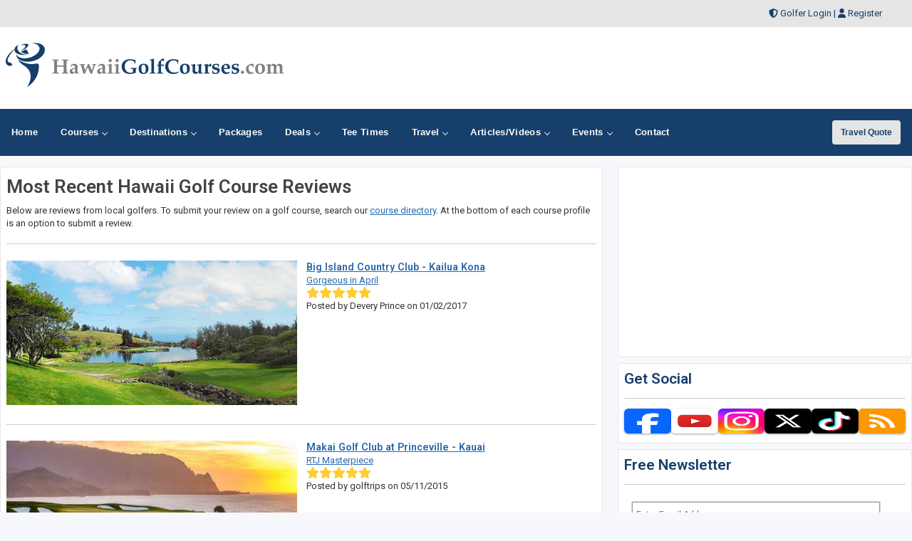

--- FILE ---
content_type: text/html;charset=UTF-8
request_url: https://www.hawaiigolfcourses.com/golfcourses/recentreviews.cfm
body_size: 33879
content:


<!DOCTYPE html>
<head>

<meta charset="utf-8">
<meta name="viewport" content="width=device-width, initial-scale=1">
<meta http-equiv="Content-Language" content="en-us" />
<title>Recent Hawaii Golf Course Reviews</title>
<meta name="description" content="The most recent Hawaii course reviews by Hawaii golfers and readers." />
<meta name="keywords" content="Hawaii course reviews, Hawaii golf course ratings" />




<!-- Responsive stuff -->
	<meta name="HandheldFriendly" content="True">
	<meta name="MobileOptimized" content="320">
	<meta name="viewport" content="width=device-width, initial-scale=1.0">
    <script src="https://kit.fontawesome.com/ea76ee9338.js" crossorigin="anonymous"></script>
    <link type="text/css" rel="stylesheet" href="https://www.hawaiigolfcourses.com/css/tsc_button_styles.css" />
	<link type="text/css" rel="stylesheet" href="https://www.hawaiigolfcourses.com/css/tsc_flatbuttons.css" />
    <link type="text/css" rel="stylesheet" href="https://www.hawaiigolfcourses.com/css/tsc_ribbons.css"  />
	<link type="text/css" rel="stylesheet"  href="https://www.hawaiigolfcourses.com/css/tsc_pagination.css"  />
	<link type="text/css" rel="stylesheet" href="https://www.hawaiigolfcourses.com/css/tsc_css_shadows.css" />    
	
	
<!-- Google Fonts: Inter (body) + roboto (headings) -->
<link rel="preconnect" href="https://fonts.googleapis.com">
<link rel="preconnect" href="https://fonts.gstatic.com" crossorigin>

<link href="https://fonts.googleapis.com/css2?family=Roboto:wght@400;500;600&family=Inter:wght@400;500;600&display=swap" rel="stylesheet">



    
	<!-- Stylesheets -->
	<link rel="stylesheet" href="https://www.hawaiigolfcourses.com/css/html5reset.css" media="all">
	<link rel="stylesheet" href="https://www.hawaiigolfcourses.com/css/responsivestyle.css" media="all">
	<link rel="stylesheet" href="https://www.hawaiigolfcourses.com/css/col.css" media="all">
	<link rel="stylesheet" href="https://www.hawaiigolfcourses.com/css/2cols.css" media="all">
	<link rel="stylesheet" href="https://www.hawaiigolfcourses.com/css/3cols.css" media="all">
	<link rel="stylesheet" href="https://www.hawaiigolfcourses.com/css/4cols.css" media="all">
	<link rel="stylesheet" href="https://www.hawaiigolfcourses.com/css/5cols.css" media="all">
	<link rel="stylesheet" href="https://www.hawaiigolfcourses.com/css/6cols.css" media="all">
	<link rel="stylesheet" href="https://www.hawaiigolfcourses.com/css/7cols.css" media="all">
	<link rel="stylesheet" href="https://www.hawaiigolfcourses.com/css/8cols.css" media="all">
	<link rel="stylesheet" href="https://www.hawaiigolfcourses.com/css/9cols.css" media="all">
	<link rel="stylesheet" href="https://www.hawaiigolfcourses.com/css/10cols.css" media="all">
	<link rel="stylesheet" href="https://www.hawaiigolfcourses.com/css/11cols.css" media="all">
	<link rel="stylesheet" href="https://www.hawaiigolfcourses.com/css/12cols.css" media="all">
    
	<!-- Responsive Stylesheets -->
	<link rel="stylesheet" media="only screen and (max-width: 1024px) and (min-width: 769px)" href="https://www.hawaiigolfcourses.com/css/1024.css">
	<link rel="stylesheet" media="only screen and (max-width: 768px) and (min-width: 481px)" href="https://www.hawaiigolfcourses.com/css/768.css">
	<link rel="stylesheet" media="only screen and (max-width: 480px)" href="https://www.hawaiigolfcourses.com/css/480.css">
	
	<!-- Shoelace Module -->
	<link rel="stylesheet" href="https://cdn.jsdelivr.net/npm/@shoelace-style/shoelace@2.20.1/cdn/themes/light.css" />
<script type="module" src="https://cdn.jsdelivr.net/npm/@shoelace-style/shoelace@2.20.1/cdn/shoelace-autoloader.js"></script>
	<link rel="stylesheet" href="https://www.hawaiigolfcourses.com/css/shoelacecustom.css" media="all">
	
	
	<!-- New Navigation JetMenu -->
	<link rel="stylesheet" id="skin" href="https://www.hawaiigolfcourses.com/css/navigation.css">
	

	<script src="https://code.jquery.com/jquery-3.3.1.min.js"></script>
	<script type="text/javascript" src="https://www.hawaiigolfcourses.com/js/navigation.js"></script>

	


        


<style type="text/css" media="print">
 .navigation_area, #topbanner { display: none; }
</style>




	<link href="https://www.hawaiigolfcourses.com/css/jquery-ui.min.css" rel="stylesheet">
<script src="https://www.hawaiigolfcourses.com/js/jquery-ui.min.js"></script>
	

	<script type="text/javascript" src="https://www.hawaiigolfcourses.com/js/jquery.expander.js"></script>
    <link rel="stylesheet" type="text/css" href="https://www.hawaiigolfcourses.com/css/tsc_accordion_toggle.css"> 
<script type="text/javascript" src="https://www.hawaiigolfcourses.com/js/tsc_accordion_toggle.js"></script>


<!-- PUT THIS TAG IN THE head SECTION Google Ad Network-->


<!-- Favicons and Icons -->

	<!-- generics -->
<link rel="manifest" href="https://www.hawaiigolfcourses.com/site.webmanifest">
<link rel="shortcut icon" href="https://www.hawaiigolfcourses.com/favicon.ico" type="image/x-icon" />
<link rel="icon" href="https://www.hawaiigolfcourses.com/favicon-32.png" sizes="32x32">
<link rel="icon" href="https://www.hawaiigolfcourses.com/favicon-57.png" sizes="57x57">
<link rel="icon" href="https://www.hawaiigolfcourses.com/favicon-76.png" sizes="76x76">
<link rel="icon" href="https://www.hawaiigolfcourses.com/favicon-96.png" sizes="96x96">
<link rel="icon" href="https://www.hawaiigolfcourses.com/favicon-128.png" sizes="128x128">
<link rel="icon" href="https://www.hawaiigolfcourses.com/favicon-192.png" sizes="192x192">
<link rel="icon" href="https://www.hawaiigolfcourses.com/favicon-228.png" sizes="228x228">
	
	<!-- Android -->
<link rel="shortcut icon" sizes="196x196" href="https://www.hawaiigolfcourses.com/favicon-196.png">
	
	<!-- iOS -->
<link rel="apple-touch-icon" href="https://www.hawaiigolfcourses.com/favicon-120.png" sizes="120x120">
<link rel="apple-touch-icon" href="https://www.hawaiigolfcourses.com/favicon-152.png" sizes="152x152">
<link rel="apple-touch-icon" href="https://www.hawaiigolfcourses.com/favicon-180.png" sizes="180x180">
	
	<!-- Windows 8 IE 10-->
<meta name="msapplication-TileColor" content="#2d89ef">
<meta name="msapplication-TileImage" content="https://www.hawaiigolfcourses.com/favicon-144.png">

	<!-- Windows 8.1 + IE11 and above -->
<meta name="msapplication-config" content="https://www.hawaiigolfcourses.com/browserconfig.xml" />
	
	
	<script data-ad-client="ca-pub-3773643663296891" async src="https://pagead2.googlesyndication.com/pagead/js/adsbygoogle.js"></script>
    
<script async src="https://securepubads.g.doubleclick.net/tag/js/gpt.js"></script>
<script>
  window.googletag = window.googletag || {cmd: []};
  googletag.cmd.push(function() {
    googletag.defineSlot('/2335974/golftrips_300_600', [300, 600], 'div-gpt-ad-1637344321575-0').addService(googletag.pubads());
    googletag.pubads().enableSingleRequest();
    googletag.enableServices();
  });
</script>
	
<script async src="https://securepubads.g.doubleclick.net/tag/js/gpt.js"></script>
<script>
  window.googletag = window.googletag || {cmd: []};
  googletag.cmd.push(function() {
    googletag.defineSlot('/2335974/GolfTrips_ROS_160x600', [160, 600], 'div-gpt-ad-1590693121421-0').addService(googletag.pubads());
    googletag.pubads().enableSingleRequest();
    googletag.enableServices();
  });
</script>
	
	<script async src="https://securepubads.g.doubleclick.net/tag/js/gpt.js"></script>
<script>
  window.googletag = window.googletag || {cmd: []};
  googletag.cmd.push(function() {
    googletag.defineSlot('/2335974/GolfTrips_ROS_728x90', [728, 90], 'div-gpt-ad-1590693205365-0').addService(googletag.pubads());
    googletag.pubads().enableSingleRequest();
    googletag.enableServices();
  });
</script>
	
	
	<script async src="https://securepubads.g.doubleclick.net/tag/js/gpt.js"></script>
<script>
  window.googletag = window.googletag || {cmd: []};
  googletag.cmd.push(function() {
    googletag.defineSlot('/2335974/Hawaii_300_ROS', [300, 250], 'div-gpt-ad-1590695007281-0').addService(googletag.pubads());
    googletag.pubads().enableSingleRequest();
    googletag.enableServices();
  });
</script>
	
<!-- END OF TAG FOR head SECTION -->

</head>

<body>



<div id="wrapper">


 
<div id="topheadcontainer">
	<div>

            <i class="fas fa-shield-alt"></i> <a href="https://www.hawaiigolfcourses.com/golfer">Golfer Login</a> | <i class="fas fa-user"></i> <a href="https://www.hawaiigolfcourses.com/golfer/Golfer_Signup.cfm">Register</a>
</div>
	</div>  <div id="headcontainer">
		<header>

            <div id="logo">
                <a href="https://www.hawaiigolfcourses.com/"><img src="https://www.hawaiigolfcourses.com/images/logo.jpg" alt="HawaiiGolfCourses.com" /></a>
            </div>
            <div id="topbanner">
 
          <!-- /2335974/GolfTrips_ROS_728x90 -->
<div id='div-gpt-ad-1590693205365-0' style='width: 728px; height: 90px;'>
  <script>
    googletag.cmd.push(function() { googletag.display('div-gpt-ad-1590693205365-0'); });
  </script>
</div>

</div>


 
            </header><br class="clear" />
	</div> 


<div class="navigation_area">
			
			<nav id="navigation" class="navigation">
				<div class="navigation-header">
					<div class="navigation-brand-text">
						<a href="#">MENU</a>
					</div>
					<div class="navigation-button-toggler">
						<i class="hamburger-icon"></i>
					</div>
				</div>
				<div class="navigation-body">
					<div class="navigation-body-header">
						
						<span class="navigation-body-close-button">&#10005;</span>
					</div>
					<ul class="navigation-menu">
						<li class="navigation-item">
							<a class="navigation-link" href="https://www.hawaiigolfcourses.com/">
								<span>Home</span></a>
						</li>
                        
                        
                         <li class="navigation-item">
							<a class="navigation-link" href="https://www.hawaiigolfcourses.com/golfcourses/">
								Courses
								<span class="submenu-indicator"></span>
							</a>
							<ul class="navigation-dropdown">
								<li class="navigation-dropdown-item">
									<a class="navigation-dropdown-link" href="https://www.hawaiigolfcourses.com/golfcourses/">Golf Course Directory</a>
								</li>
                                <li class="navigation-dropdown-item">
									<a class="navigation-dropdown-link" href="https://www.hawaiigolfcourses.com/maps/golfmap.cfm">Golf Course Map</a>
								</li>
                                <li class="navigation-dropdown-item">
									<a class="navigation-dropdown-link" href="https://www.hawaiigolfcourses.com/golfcourses/topgolfcourses.cfm">Top Golf Courses</a>
								</li>
                                <li class="navigation-dropdown-item">
									<a class="navigation-dropdown-link" href="https://www.hawaiigolfcourses.com/golfcourses/mostrecommended.cfm">Most Recommended Courses</a>
								</li>
                                <li class="navigation-dropdown-item">
									<a class="navigation-dropdown-link" href="https://www.hawaiigolfcourses.com/golfcourses/golfresorts.cfm">Golf Resorts Directory</a>
								</li>
								<li class="navigation-dropdown-item">
									<a class="navigation-dropdown-link" href="https://www.hawaiigolfcourses.com/golfcommunities/">Golf Communities</a>
								</li>
                                 <li class="navigation-dropdown-item">
									<a class="navigation-dropdown-link" href="https://www.hawaiigolfcourses.com/golfcourses/casinos.cfm">Casino Golf Guide</a>
								</li>
                                 <li class="navigation-dropdown-item">
									<a class="navigation-dropdown-link" href="https://www.hawaiigolfcourses.com/golflessons/">Golf Lessons/Instruction</a>
								</li>
                                 <li class="navigation-dropdown-item">
									<a class="navigation-dropdown-link" href="https://www.hawaiigolfcourses.com/facilities/">Ranges, Stores and Facilities</a>
								</li>
								<li class="navigation-dropdown-item">
									<a class="navigation-dropdown-link" href="https://www.hawaiigolfcourses.com/indoorgolfsimulators/">Indoor Golf Simulators</a>
								</li>
								
                                 <li class="navigation-dropdown-item">
									<a class="navigation-dropdown-link" href="https://www.hawaiigolfcourses.com/golfcourses/par3.cfm">Executive and Par 3</a>
								</li>
								<li class="navigation-dropdown-item">
									<a class="navigation-dropdown-link" href="https://www.hawaiigolfcourses.com/puttingcourses/">Putting Courses</a>
								</li>
                                <li class="navigation-dropdown-item">
									<a class="navigation-dropdown-link" href="https://www.hawaiigolfcourses.com/socialmedia/">Golf Course Social Media</a>
								</li>
                                <li class="navigation-dropdown-item">
									<a class="navigation-dropdown-link" href="https://www.hawaiigolfcourses.com/golfcourseapps/">Golf Course Mobile Apps</a>
								</li>
							</ul>
						</li>
                        

                        
                        
                        <li class="navigation-item">
							<a class="navigation-link" href="https://www.hawaiigolfcourses.com/maps/">
							Destinations
								<span class="submenu-indicator"></span>
							</a>
							<div class="navigation-megamenu">
								<div class="navigation-megamenu-container">
									<div class="navigation-row">
										<div class="navigation-col">
											<ul class="navigation-list">
				<li class="navigation-list-heading"><a href="https://www.hawaiigolfcourses.com/maps/">Golf Guides &amp; Destinations</a></li>                        
    
	<li><a href="https://www.hawaiigolfcourses.com/golfguide/bigisland">Big Island</a></li>
	
	<li><a href="https://www.hawaiigolfcourses.com/golfguide/kauai">Kauai</a></li>
	
	<li><a href="https://www.hawaiigolfcourses.com/golfguide/lanai">Lanai</a></li>
	
	<li><a href="https://www.hawaiigolfcourses.com/golfguide/maui">Maui</a></li>
	
	<li><a href="https://www.hawaiigolfcourses.com/golfguide/molokai">Molokai</a></li>
	
	<li><a href="https://www.hawaiigolfcourses.com/golfguide/oahu">Oahu</a></li>
	
											</ul>
										</div>
                                        
                                        <div class="navigation-col">
											<ul class="navigation-list">
				<li class="navigation-list-heading"><a href="https://www.hawaiigolfcourses.com/maps/">Golf Trails</a></li>
                		 
	<li><a href="https://www.hawaiigolfcourses.com/golftrails/kauai-golf-trail">Kauai Golf Trail</a></li>
											</ul>
										</div>
                                        
                                        <div class="navigation-col">
											<ul class="navigation-list">
				<li class="navigation-list-heading"><a href="https://www.hawaiigolfcourses.com/maps/">Other Golf Guides</a></li>
               <li><a href="https://www.hawaiigolfcourses.com/maps/golfmap.cfm">Golf Course Map</a></li>
								 <li><a href="https://www.hawaiigolfcourses.com/golfcourses/casinos.cfm">Casino Golf Guide</a></li>
                                 <li><a href="https://www.hawaiigolfcourses.com/golfcourses/golfresorts.cfm">Golf Resorts Directory</a></li>
                                  <li><a href="https://www.hawaiigolfcourses.com/stayandplay/">Stay and Play Packages</a></li>
                                 <li><a href="https://www.hawaiigolfcourses.com/travel/">Golf Travel Ideas</a></li>
											</ul>
										</div>
                        
                        	</div>
								</div>
							</div>
                        </li>
    

                        
        	<li class="navigation-item">
                        <a class="navigation-link" href="https://www.hawaiigolfcourses.com/stayandplay/">
								<span>Packages</span></a>
						</li>
                        
                  <li class="navigation-item">
							<a class="navigation-link" href="https://www.hawaiigolfcourses.com/coupons/">
								Deals
								<span class="submenu-indicator"></span>
							</a>
							<ul class="navigation-dropdown">
								<li class="navigation-dropdown-item">
									<a class="navigation-dropdown-link" href="https://www.hawaiigolfcourses.com/coupons/">Golf Deals &amp; Specials</a>
								</li>
							
								<li class="navigation-dropdown-item">
									<a class="navigation-dropdown-link" href="https://www.hawaiigolfcourses.com/freebirthdaygolf/">Free Birthday Golf</a>
								</li>
                                
                                <li class="navigation-dropdown-item">
									<a class="navigation-dropdown-link" href="https://www.hawaiigolfcourses.com/stayandplay/">Stay and Play Packages</a>
								</li>
                                
                                <li class="navigation-dropdown-item">
									<a class="navigation-dropdown-link" href="https://www.hawaiigolfcourses.com/golfgiftcards/">Gift Cards &amp Advanced Rounds</a>
								</li>
                                
                                <li class="navigation-dropdown-item">
									<a class="navigation-dropdown-link" href="https://www.hawaiigolfcourses.com/golfmemberships/">Golf Memberships</a>
                                </li>
                                
                                <li class="navigation-dropdown-item">
									<a class="navigation-dropdown-link" href="https://www.hawaiigolfcourses.com/teetimes/">Online Tee Times</a></li>
								</li>
      
                                
							</ul>
						</li>      
                        
                        
                  	<li class="navigation-item">
                        <a class="navigation-link" href="https://www.hawaiigolfcourses.com/teetimes/">
								<span>Tee Times</span></a>
						</li>
                        
                        
                        <li class="navigation-item">
							<a class="navigation-link" href="https://www.hawaiigolfcourses.com/travel/">
								Travel
								<span class="submenu-indicator"></span>
							</a>
							<ul class="navigation-dropdown">
								<li class="navigation-dropdown-item">
									<a class="navigation-dropdown-link" href="https://www.hawaiigolfcourses.com/stayandplay/">Golf Stay and Play Packages</a>
								</li>
							
								<li class="navigation-dropdown-item">
									<a class="navigation-dropdown-link" href="https://www.hawaiigolfcourses.com/touroperator/">Golf Package Providers</a>
								</li>
                                
                                <li class="navigation-dropdown-item">
									<a class="navigation-dropdown-link" href="https://www.hawaiigolfcourses.com/travel/">Golf Travel Ideas</a>
								</li>
                                
                                <li class="navigation-dropdown-item">
									<a class="navigation-dropdown-link" href="https://www.hawaiigolfcourses.com/maps/">Trips and Destinations</a>
								</li>
                                
                                <li class="navigation-dropdown-item">
									<a class="navigation-dropdown-link" href="https://www.hawaiigolfcourses.com/travel/quote.cfm">Free Golf Travel Quote</a>
								</li>
                                
                                <li class="navigation-dropdown-item">
									<a class="navigation-dropdown-link" href="https://golftrips.shipsticks.com/ship">Ship My Golf Clubs</a>
								</li>
							</ul>
						</li>

                            <li class="navigation-item">
							<a class="navigation-link" href="https://www.hawaiigolfcourses.com/articles/">
								Articles/Videos
								<span class="submenu-indicator"></span>
							</a>
							<ul class="navigation-dropdown">
								<li class="navigation-dropdown-item">
									<a class="navigation-dropdown-link" href="https://www.hawaiigolfcourses.com/articles/">Featured Articles</a>
								</li>
							
								<li class="navigation-dropdown-item">
									<a class="navigation-dropdown-link" href="https://www.hawaiigolfcourses.com/videos/">Featured Videos</a>
								</li>
                                
                                <li class="navigation-dropdown-item">
									<a class="navigation-dropdown-link" href="https://www.hawaiigolfcourses.com/videos/coursevideos.cfm">Course Videos</a>
								</li>
                                
                                <li class="navigation-dropdown-item">
									<a class="navigation-dropdown-link" href="https://www.hawaiigolfcourses.com/360/">360 Virtual Reality</a>
								</li>
      
                                
							</ul>
						</li>
                
                <li class="navigation-item">
							<a class="navigation-link" href="https://www.hawaiigolfcourses.com/events/">
								Events
								<span class="submenu-indicator"></span>
							</a>
							<ul class="navigation-dropdown">
								<li class="navigation-dropdown-item">
									<a class="navigation-dropdown-link" href="https://www.hawaiigolfcourses.com/events/">View Outings and Events</a>
								</li>
							
								<li class="navigation-dropdown-item">
									<a class="navigation-dropdown-link" href="https://www.hawaiigolfcourses.com/events/addevent.cfm">Post/Promote An Event</a>
								</li>
                                
                                <li class="navigation-dropdown-item">
									<a class="navigation-dropdown-link" href="https://www.hawaiigolfcourses.com/golfoutings/">Plan A Golf Outing</a>
								</li>
                                
                                <li class="navigation-dropdown-item">
									<a class="navigation-dropdown-link" href="https://www.hawaiigolfcourses.com/golfoutings/">Courses Who Host Outings</a>
								</li>
                               <li class="navigation-dropdown-item">
									<a class="navigation-dropdown-link" href="https://www.hawaiigolfcourses.com/golfcourseweddings/">Course Wedding/Banquet Hall</a>
								</li>
                                
							</ul>
						</li>
                        
    						
                        
                        	<li class="navigation-item">
							<a class="navigation-link" href="https://www.hawaiigolfcourses.com/contact/">
								<span>Contact</span></a>
						</li>
					</ul>
    
    <div class="navigation-body-section align-to-right">
        <a class="navigation-btn" href="https://www.hawaiigolfcourses.com/travel/quote.cfm">Travel Quote</a>
    </div>
				
				</div>
			</nav>
			
		</div> 
    
    
    
    

    		<script type="text/javascript">
			var navigation = new Navigation(document.getElementById("navigation"),{
				overlayColor: "rgba(255, 255, 255, 0.5)",
				autoSubmenuIndicator: false,
				submenuTrigger: "hover"
			});
		</script>
    
    
			

<div id="maincontentcontainer"> 
<div class="lightcontainer">


<div class="maincontent">
<div class="section group">
	<div class="col span_2_of_3">
		 <div class="white-container">
                    
<h1>Most Recent Hawaii Golf Course Reviews</h1>

			<p>Below are reviews from local golfers. To submit your
			review on a golf course, search our <a href="../golfcourses/">course directory</a>. At the bottom of each course
			profile is an option to submit a review.<pp>
			<hr />
          
          
 

<div class="section group">
	<div class="col span_1_of_2">

                    <a href="review/9166"><img src="https://images.hawaiigolfcourses.com/courselandscape/bigislandcountryclub_long1.png" alt="Big Island Country Club" /></a>
	</div>
	<div class="col span_1_of_2">
		
	<h4><a href="review/9166">Big Island Country Club - Kailua Kona</a></h4>
	<p><a href="review/9166">Gorgeous in April</a><br />
	
	   <span style="color:#FC3">
       <i class="fas fa-star fa-lg"></i><i class="fas fa-star fa-lg"></i><i class="fas fa-star fa-lg"></i><i class="fas fa-star fa-lg"></i><i class="fas fa-star fa-lg"></i></span><br />
		 Posted by Devery Prince on 01/02/2017
	</p>
		</div>
	<br class="clear" />

<hr />
</div>
  
  
  


<div class="section group">
	<div class="col span_1_of_2">

                    <a href="review/8969"><img src="https://images.hawaiigolfcourses.com/courselandscape/small_makai1.jpg" alt="Makai Golf Club at Princeville" /></a>
	</div>
	<div class="col span_1_of_2">
		
	<h4><a href="review/8969">Makai Golf Club at Princeville - Kauai</a></h4>
	<p><a href="review/8969">RTJ Masterpiece</a><br />
	
	   <span style="color:#FC3">
       <i class="fas fa-star fa-lg"></i><i class="fas fa-star fa-lg"></i><i class="fas fa-star fa-lg"></i><i class="fas fa-star fa-lg"></i><i class="fas fa-star fa-lg"></i></span><br />
		 Posted by golftrips on 05/11/2015
	</p>
		</div>
	<br class="clear" />

<hr />
</div>
  
  
  






<!-- Last Div to close main content -->
                    </div></div>
				
					<!-- Start Column Section -->
                    <div class="col span_1_of_3">
					
					<!-- Banner -->
					<!-- Google Banner Local -->

<div class="ad-frame"><!-- /2335974/Hawaii_300_ROS -->
<div id='div-gpt-ad-1590695007281-0' style='width: 300px; height: 250px;'>
  <script>
    googletag.cmd.push(function() { googletag.display('div-gpt-ad-1590695007281-0'); });
  </script>
</div>
	</div> 
					
						<!-- Newsletter Subscribe-->
						


            <div class="newslettersubscribe"><h4>Get Social</h4>
				<hr />
				
           <div class="social-media-icons">
            
<div class="social-media-image">
			   <a target="_blank" href="https://www.facebook.com/golftrips">
	<img src="https://images.hawaiigolfcourses.com/social/facebook.png" style="height:35px;" alt="facebook" /></a>
	</div>
<div class="social-media-image"><a target="_blank" href="https://www.youtube.com/c/golftrips?sub_confirmation=1">
	<img src="https://images.hawaiigolfcourses.com/social/youtube.png" style="height:35px;" alt="youtube" /></a>
	</div>



<div class="social-media-image"><a target="_blank" href="https://www.instagram.com/golftrips/" style="height:35px;" alt="instagram">
	<img src="https://images.hawaiigolfcourses.com/social/instagram.png" style="height:35px;" alt="instagram" /></a>
	</div>

	<div class="social-media-image"><a target="_blank" href="https://www.twitter.com/golftrips">
	<img src="https://images.hawaiigolfcourses.com/social/x.png" style="height:35px;" alt="x" /></a>
	</div>
	
<div class="social-media-image"><a target="_blank" href="https://www.tiktok.com/@golftrips">
	<img src="https://images.hawaiigolfcourses.com/social/tiktok.png" style="height:35px;" alt="tiktok" /></a>
	</div>

				
<div class="social-media-image"><a target="_blank" href="https://www.hawaiigolfcourses.com/xmlfeeds/">
	<img src="https://images.hawaiigolfcourses.com/social/rss.png" style="height:35px;" alt="RSS" /></a>
	</div>
				</div>
            
             


</div>
            
            
            <div class="newslettersubscribe">
            <h4>Free Newsletter</h4>
				<hr />

           <!-- Begin MailChimp Signup Form -->
<link href="//cdn-images.mailchimp.com/embedcode/slim-081711.css" rel="stylesheet" type="text/css">
<style type="text/css">
	#mc_embed_signup{clear:left; font:14px Helvetica,Arial,sans-serif;  width:95%;}
	/* Add your own MailChimp form style overrides in your site stylesheet or in this style block.
	   We recommend moving this block and the preceding CSS link to the HEAD of your HTML file. */
</style>
<div id="mc_embed_signup">
<form action="//golftrips.us9.list-manage.com/subscribe/post?u=3ad5f9dc487181df728f93677&amp;id=54f6235455" method="post" id="mc-embedded-subscribe-form" name="mc-embedded-subscribe-form" class="validate" target="_blank" novalidate>
    <div id="mc_embed_signup_scroll">
	
	<input type="email" value="" name="EMAIL" class="email" id="mce-EMAIL" style="width:95%" placeholder="Enter Email Address" required>
    <input type="hidden" name="STATE" value="HI">
    <!-- real people should not fill this in and expect good things - do not remove this or risk form bot signups-->
    <div style="position: absolute; left: -5000px;"><input type="text" name="b_3ad5f9dc487181df728f93677_54f6235455" tabindex="-1" value=""></div>
    <div class="clear"></div>
		<div style="width: 90%">
		<div style="width: 38%; float: left"><input type="submit" value="Subscribe" name="subscribe" id="mc-embedded-subscribe" class="button"></div>
			<div style="width: 50%; float: right;"><span class="maintextsmall"><a href="https://www.hawaiigolfcourses.com/news/" id="viewlatestnewsletter">Past Newsletters</a></span></div>
		</div>
		<div></div>
    </div>
</form>
</div>

<!--End mc_embed_signup-->
<div class="clear"></div>
            
            </div>
            
 
 


                        
                        <!-- Ad Frame-->
									<div class="ad-frame">
			<script type="text/javascript">
google_ad_client = "pub-3773643663296891";
google_ad_slot = "3928826764";
google_ad_width = 300;
google_ad_height = 250;

</script>
<script type="text/javascript"
src="https://pagead2.googlesyndication.com/pagead/show_ads.js">
</script>
            </div> 
                        
                        <!-- double banners-->
						

        <div class="ad-frame">
 


		<div class="site_sections">
                            <h2>FEATURED</h2>
                            <div class="inner_site_section">
                         

                            
                        
						<div class="one_site_section">
							
												<a href="https://www.hawaiigolfcourses.com/golfcourses/puakea-golf-course"><img src="https://images.hawaiigolfcourses.com.com/courselandscape/Puakea.jpg " style="width:100px; height:100px;" /></a>&nbsp;&nbsp;
											
							</div>
						
						<div class="one_site_section">
							
												<a href="https://www.hawaiigolfcourses.com/golfcourses/makai-golf-club-at-princeville"><img src="https://images.hawaiigolfcourses.com/courselogos/makaigolf_hi_logo.gif" style="width:100px; height:100px;" /></a>&nbsp;&nbsp;
											
							</div>
						
						<div class="one_site_section">
							
												<a href="https://www.hawaiigolfcourses.com/golfcourses/kapalua-golf-resort-plantation"><img src="https://images.hawaiigolfcourses.com/courselogos/kapalua-logo.jpg" style="width:100px; height:100px;" /></a>&nbsp;&nbsp;
											
							</div>
						

                           
                            
                       </div>             
                               
                            </div>



                    
						
                        <div class="banners_right">
                        <!-- PUT THIS TAG IN DESIRED LOCATION OF SLOT GolfTrips_ROS_160x600
     -->

<!-- /2335974/GolfTrips_ROS_160x600 -->
<div id='div-gpt-ad-1590693121421-0' style='width: 160px; height: 600px;'>
  <script>
    googletag.cmd.push(function() { googletag.display('div-gpt-ad-1590693121421-0'); });
  </script>
</div>
   

                        </div>
                        <br class="clear" />
                        </div>
                            
						
                        
						
                    </div>
                    <br class="clear" />
                </div>
				
                <!-- End new content -->
            </div>
            
         
            
                  
       
    </div>
    
    </div>
     </div>
			<!-- Footer -->
          <!-- Footer -->

<div id="footercontainer">
     	<footer>
		<div class="section group">
			<div class="col span_1_of_3">
				<div class="section group">
			<div class="col span_1_of_2">
			<a href="https://www.hawaiigolfcourses.com/"><img src="https://www.hawaiigolfcourses.com/images/logo.png" style="width:200px" alt="HawaiiGolfCourses.com"></a>
					</div>
					<div class="col span_1_of_2"></div>
				<br class="clear" />
					
				
							
							<p>HawaiiGolfCourses.com is your ultimate local golf directory, bringing you the latest golf news, course reviews, and exclusive stay-and-play deals. Whether you're looking for a hidden gem, the best golf packages, or insider tips, we cover the local golf scene.</p>
					
				
					
					
				</div>
				
				
			</div>
			<div class="col span_1_of_3">
			<p style="padding-top:10px "><a href="https://www.hawaiigolfcourses.com/about/">About</a>&nbsp;
					|| <a href="https://www.hawaiigolfcourses.com/contact/">Contact</a>&nbsp;
					|| <a href="https://www.hawaiigolfcourses.com/privacy/">Privacy</a>&nbsp;
                    || <a href="https://www.hawaiigolfcourses.com/terms/">Terms</a>&nbsp;</p>
			</div>
			
			
			<div class="col span_1_of_3">
			<ul class="social-icons">
				 <li><a href="https://www.facebook.com/golftrips" class="social-icon"> <i class="fa-brands fa-facebook-f fa-lg"></i></a></li>
				 <li><a href="https://www.youtube.com/c/golftrips?sub_confirmation=1" class="social-icon"> <i class="fa-brands fa-youtube fa-lg"></i></a></li>
				 <li><a href="https://www.instagram.com/golftrips/" class="social-icon"> <i class="fa-brands fa-instagram fa-lg"></i></a></li>
				 <li><a href="https://www.twitter.com/golftrips/" class="social-icon"> <i class="fa-brands fa-x-twitter fa-lg"></i></a></li>
				 <li><a href="https://www.tiktok.com/@golftrips" class="social-icon"> <i class="fa-brands fa-tiktok fa-lg"></i></a></li>
				 <li><a href="https://www.hawaiigolfcourses.com/xmlfeeds/" class="social-icon"> <i class="fa-solid fa-rss fa-lg"></i></a></li>
				</ul>
			</div>
		</div>
		
		
		<div class="section group">
			<div id="smallprint">
			Copyright CityCom Marketing, LLC - HawaiiGolfCourses.com  - All Rights Reserved.
			
			</div>
		</div>

		</footer>
	</div>
<!-- Global site tag (gtag.js) - Google Analytics -->
<script async src="https://www.googletagmanager.com/gtag/js?id=G-05T5J2HF1T"></script>
<script>
  window.dataLayer = window.dataLayer || [];
  function gtag(){dataLayer.push(arguments);}
  gtag('js', new Date());

  gtag('config', 'G-05T5J2HF1T');
</script> 
</body>
</html>

--- FILE ---
content_type: text/html; charset=utf-8
request_url: https://www.google.com/recaptcha/api2/aframe
body_size: 267
content:
<!DOCTYPE HTML><html><head><meta http-equiv="content-type" content="text/html; charset=UTF-8"></head><body><script nonce="2L-i0r34YH24Yj6FgHSZag">/** Anti-fraud and anti-abuse applications only. See google.com/recaptcha */ try{var clients={'sodar':'https://pagead2.googlesyndication.com/pagead/sodar?'};window.addEventListener("message",function(a){try{if(a.source===window.parent){var b=JSON.parse(a.data);var c=clients[b['id']];if(c){var d=document.createElement('img');d.src=c+b['params']+'&rc='+(localStorage.getItem("rc::a")?sessionStorage.getItem("rc::b"):"");window.document.body.appendChild(d);sessionStorage.setItem("rc::e",parseInt(sessionStorage.getItem("rc::e")||0)+1);localStorage.setItem("rc::h",'1768595062475');}}}catch(b){}});window.parent.postMessage("_grecaptcha_ready", "*");}catch(b){}</script></body></html>

--- FILE ---
content_type: application/javascript
request_url: https://www.hawaiigolfcourses.com/js/tsc_accordion_toggle.js
body_size: 2750
content:
(function($) {

/* ------------------------------------------------------------------------
Fire up Functions on Page Load
* ------------------------------------------------------------------------- */
jQuery(document).ready(function () {
	doAccordion();
});

/* ------------------------------------------------------------------------
Accordions
* ------------------------------------------------------------------------- */
function doAccordion(){
	var accordions = jQuery('.tsc_accordion2');
	if(accordions.length < 1){
		return;
	}
	accordions.each(function(){
		var self = jQuery(this);
		var handlers = self.children('dt');
		handlers.click(function(){
			var self = jQuery(this);
			self.children('dt.current').removeClass('current').next().slideUp();
			self.toggleClass('current');
			self.next('dd').slideToggle();
		});
	});
}

}(jQuery));






// <![CDATA[
$(function() {

  /* show or hide gadget */
  $('.tsc_toggle').addClass('tsc_hide');
  $('.tsc_toggle.tsc_show').removeClass('tsc_hide');
  $('.tsc_toggle.tsc_show').children('.tsc_toggle_box').css({'display':'block'});
  $('a.tsc_toggle_link').click(function(){
	$(this).parents('.tsc_toggle').children('.tsc_toggle_box').slideToggle('fast');
    if ($(this).parents('.tsc_toggle').hasClass('tsc_hide'))
	  { $(this).parents('.tsc_toggle').removeClass('tsc_hide'); $(this).parents('.tsc_toggle').addClass('tsc_show');}
	else
	  { $(this).parents('.tsc_toggle').addClass('tsc_hide'); $(this).parents('.tsc_toggle').removeClass('tsc_show');}
	return false;
  });

  /* accordion gadget */
  
  $('.tsc_acc_box').addClass('tsc_hide');
  $('.tsc_acc_box.tsc_show').removeClass('tsc_hide');
  $('.tsc_acc_box.tsc_show').children('.tsc_toggle_box').css({'display':'block'});
  $('a.tsc_acc_link').click(function(){
	if ($(this).parents('.tsc_acc_box').hasClass('tsc_show')) { return false;}
	$(this).parents('.tsc_acc').children('.tsc_show').children('.tsc_toggle_box').slideToggle('fast');
	$(this).parents('.tsc_acc').children('.tsc_show').addClass('tsc_hide');
	$(this).parents('.tsc_acc').children('.tsc_show').removeClass('tsc_show');
	$(this).parents('.tsc_acc_box').children('.tsc_toggle_box').slideToggle('fast');
	$(this).parents('.tsc_acc_box').addClass('tsc_show');
	$(this).parents('.tsc_acc_box').removeClass('tsc_hide');
	return false;
  });

});	


$(document).ready(function(){
	$('.toggleCollapse').on("click",function(){
		var selector="."+$(this).attr("rel");
		if($(this).text()=="expand all"){
			$(selector).each(function(){			
				if($(this).hasClass("tsc_hide"))
					$(this).find("a.tsc_toggle_link").click();
			});				
			$(this).text("shrink all")
		}
		else{
			$(selector).each(function(){
				if($(this).hasClass("tsc_show"))
					$(this).find("a.tsc_toggle_link").click();					
			});		
			$(this).text("expand all")
		}	
	});
	
});



// ]]>


